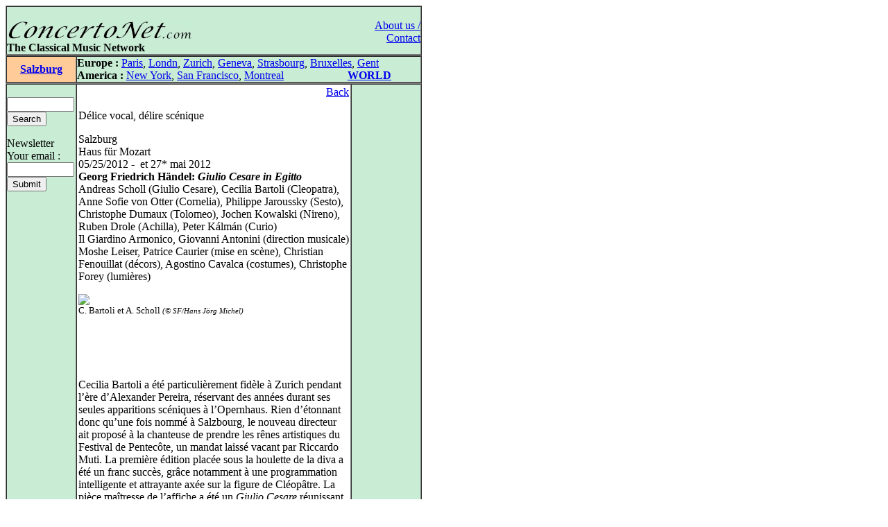

--- FILE ---
content_type: text/html
request_url: http://concertonet.com/scripts/review.php?ID_review=8476
body_size: 5325
content:
<HTML>
<HEAD>
<TITLE>ConcertoNet.com - The Classical Music Network</TITLE>
<META NAME="description" CONTENT="Homepage of ConcertoNet.com, the Classical Music Network">
<META NAME="keywords" CONTENT="ConcertoNet.com, critique musicale, musical review, concert, opera, op�ra, musique classique, classical music, piano, violon, quatuor, quartet, quotidien, daily, news">
<LINK REL="stylesheet" HREF="../includes/styles/style.css">
<link rel="alternate" type="application/rss+xml" title="Concertonet.com - English" href="http://www.concertonet.com/rss_en.php" />
<link rel="alternate" type="application/rss+xml" title="Concertonet.com - Fran�ais" href="http://www.concertonet.com/rss_fr.php" />
</HEAD>
<BODY bgcolor="#FFFFFF">
<div id="page">
	<div id="contenu"> 
 <!-- #BeginLibraryItem "/Library/haut.lbi" --><TABLE width="600" border="1" cellspacing="0" cellpadding="0">
  <TR> 
    <TD> 
      <TABLE width="100%" border="0" cellspacing="0" cellpadding="0">
        <TR valign="bottom" bgcolor="#C8ECD4"> 
          <TD  width="500" align="left" bgcolor="#C8ECD4" valign="top"> 
            <P><BR>
              <A href="../index.php"><IMG src="../images/concertonet.jpg" width="268" height="32" border="0"></A> 
            </P>
          </TD>
          <TD rowspan="2" align="right" valign="top"> 
            <P><A href="../team.php"><BR>
              About us / Contact</A></P>
          </TD>
        </TR>
        <TR valign="bottom" bgcolor="#C8ECD4"> 
          <TD  width="500" align="left" bgcolor="#C8ECD4" valign="top"> 
            <P> <B>The Classical Music Network</B></P>
           </TD>
        </TR>
      </TABLE>
    </TD>
  </TR>
</TABLE><!-- #EndLibraryItem --> 
<TABLE width="600" border="1" cellspacing="0" cellpadding="0">
    <TR valign="middle"> 
      <TD width="100" align="center" bgcolor="#FFCC99">
<SPAN class="titreville"><B><A href="../salzburg.php">Salzburg</A></B></SPAN></TD>
      <TD width="500" align="left" bgcolor="#C8ECD4" ><!-- #BeginLibraryItem "/Library/villes.lbi" -->
<P><B>Europe :</B> <A href="../paris.php">Paris</A>, <A href="../london.php">Londn</A>, 
  <a href="../zurich.php">Zurich</a>, <a href="../geneva.php"> Geneva</A>, <a href="../strasbourg.php">Strasbourg</a>, 
  <a href="../bruxelles.php">Bruxelles</A>, <A href="../gent.php"> Gent</A><BR>
  <B>America :</B> <A href="../new_york.php"> New York</A>, <A href="../san_francisco.php"> 
  San Francisco</A>, <A href="../montreal.php">Montreal</A> 
  &nbsp;&nbsp;&nbsp;&nbsp;&nbsp;&nbsp;&nbsp;&nbsp;&nbsp;&nbsp;&nbsp;&nbsp;&nbsp;&nbsp;&nbsp;&nbsp;&nbsp; &nbsp;&nbsp;&nbsp; 
  <B><A href="../index.php">WORLD</A></B> </P>
<!-- #EndLibraryItem --></TD>
  </TR>
</TABLE>
  <TABLE width="600" border="1" cellspacing="0" cellpadding="0">
    <TR> 
      <TD width="100" bgcolor="#C8ECD4" valign="top" ><!-- #BeginLibraryItem "/Library/form.lbi" --><FORM method="post" action="all.php">
  <P> <BR>
    <INPUT type="text" name="clef" size="10" value="">
<!--    <input type="radio" name="rechercheOption" value="composer">composer<br>
    <input type="radio" name="rechercheOption" value="performer">performer<br>
    <input type="radio" name="rechercheOption" value="all" checked>all text<BR>-->
    <INPUT type="hidden" name="rechercheOption" value="all"><INPUT type="submit" name="Submit" value="Search">
  </P>
        </FORM>
<FORM method="get" action="abonne.php">
  <P> Newsletter<BR>
    Your email : <BR>
    <INPUT type="text" name="mail" size="10">
            <BR>
			
            <INPUT type="submit" name="Submit2" value="Submit">
            <A href="../Library/recherche.php"> </A> </P>
        </FORM><!-- #EndLibraryItem --><P>&nbsp; </P>
      </TD>
      <TD align="left" valign="top" width="400"> 
        <TABLE width="100%" border="0" cellspacing="2" cellpadding="0">
          <TR> 
            <TD>
              <p align="right"><A href="JavaScript:window.history.back(-1)" >Back</A></P>
              <p class="texte">
D�lice vocal, d�lire sc�nique</p><p class="texte">Salzburg<BR>Haus f�r Mozart<BR>05/25/2012 - &nbsp;et 27* mai 2012<BR><B>Georg Friedrich H�ndel: <I>Giulio Cesare in Egitto</I></B><br>Andreas Scholl (Giulio Cesare), Cecilia Bartoli (Cleopatra), Anne Sofie von Otter (Cornelia), Philippe Jaroussky (Sesto), Christophe Dumaux (Tolomeo), Jochen Kowalski (Nireno), Ruben Drole (Achilla), Peter K�lm�n (Curio)<br />
Il Giardino Armonico, Giovanni Antonini (direction musicale)<br />
Moshe Leiser, Patrice Caurier (mise en sc�ne), Christian Fenouillat (d�cors), Agostino Cavalca (costumes), Christophe Forey (lumi�res)<br /></p> <p class="texte"><img src=http://imageshack.us/a/img441/846/cesarev.jpg></a><BR /><small>C. Bartoli et A. Scholl<small> <I>(� SF/Hans J�rg Michel)</I></small></small><br /><br /><br /><br />
<br />
<br />
Cecilia Bartoli a �t� particuli�rement fid�le � Zurich pendant l��re d�Alexander Pereira, r�servant des ann�es durant ses seules apparitions sc�niques � l�Opernhaus. Rien d��tonnant donc qu�une fois nomm� � Salzbourg, le nouveau directeur ait propos� � la chanteuse de prendre les r�nes artistiques du Festival de Pentec�te, un mandat laiss� vacant par Riccardo Muti. La premi�re �dition plac�e sous la houlette de la diva a �t� un franc succ�s, gr�ce notamment � une programmation intelligente et attrayante ax�e sur la figure de Cl�op�tre. La pi�ce ma�tresse de l�affiche a �t� un <I>Giulio Cesare</I> r�unissant une distribution vocale superlative.<br />
<br />
<br />
A tout seigneur tout honneur, c�est Cecilia Bartoli elle�m�me qu�il faut citer en premier lieu, dans le r�le de la Reine d�Egypte: ses deux airs �Se piet� non senti� et �Pianger� ont constitu� les moments forts d�une soir�e exceptionnelle, riche en p�pites vocales. On sait la chanteuse �blouissante dans les vocalises, et elle le fut ici aussi, mais c�est indubitablement dans les <I>lamenti</I> que son art fait merveille, avec des <I>mezza voce</I> � couper le souffle, salu�es par un �gigante�, cri du c�ur d�un spectateur particuli�rement �mu et enthousiaste. Jouant la vamp aux d�collet�s vertigineux et aux talons aiguilles, tant�t noiraude tant�t blonde, des plumes dans le dos, elle n�a pas h�sit� � se laisser transporter par une fus�e plusieurs m�tres au-dessus de la sc�ne, sous les rires et les applaudissements du public.<br />
<br />
<br />
M�me si sa voix, intrins�quement, n�est pas des plus belles, Andreas Scholl est �poustouflant d�aisance et de virtuosit� dans les passages de bravoure. Sc�niquement, son Jules C�sar n�a rien d�imp�rial, le personnage apparaissant ici plus comme un spectateur qu�un acteur des �v�nements, se laissant facilement manipuler par son entourage. Son costume bleu avec son collier d��toiles jaunes en guise de m�dailles le fait passer pour un Europ�en venu annexer l�Afrique. Le Sesto � la voix s�raphique et �th�r�e, comme irr�elle, de Philippe Jaroussky est un pur bonheur. L�orphelin en culottes courtes constamment dans le tablier de sa m�re se transforme en kamikaze � la ceinture d�explosifs. Ses duos avec la Cornelia d�Anne Sofie von Otter � veuve �plor�e particuli�rement digne dans la douleur et le malheur - ont �t� autant de grands moments d��motion. Le contre-t�nor Christophe Dumaux n�a rien � envier vocalement � ses coll�gues plus connus. Visiblement, il a pris beaucoup de plaisir � incarner un Tolomeo particuli�rement pervers et sadique, qui n�h�site pas � violer sa s�ur et � se livrer � ses fantasmes en se masturbant devant une revue pornographique. Jochen Kowalski, le quatri�me contre-t�nor de la distribution, est in�narrable en vieille servante truculente. Cette distribution de haut vol a �t� fort bien compl�t�e par Ruben Drole et Peter K�lm�n, deux chanteurs faisant partie de la troupe de l�Opernhaus de Zurich.<br />
<br />
<br />
A la t�te de son Giardino Armonico, Giovanni Antonini a adopt� des <I>tempi</I> alanguis. Tr�s attentif aux chanteurs, il a fait passer les musiciens au second plan, mais n�a pas moins livr� une lecture claire et transparente, particuli�rement dynamique et diff�renci�e, avec des interventions pr�cises des instrumentistes et, pour une fois, des cors qui sonnaient juste. Pour la partie sc�nique du spectacle, Cecilia Bartoli a fait appel � Patrice Caurier et Moshe Leiser, qu�elle conna�t bien pour avoir d�j� travaill� avec eux notamment � Zurich (on pense � l�<I>Otello</I> de Rossini cet hiver, mais aussi au <I>Comte Ory</I> ou encore � la tr�s rare <I>Clari</I>). On sentait la diva tr�s en confiance, pour qu�elle accepte de chanter assise sur une fus�e au-dessus de la sc�ne, d�interpr�ter �Pianger�, le sommet de l�op�ra, la t�te enfouie sous une cagoule, ou encore pour mimer une sc�ne d�inceste. Si le duo de metteurs en sc�ne a finement caract�ris� chaque personnage, l�impression d�ensemble est nettement moins aboutie. Leur spectacle est anecdotique, vulgaire et provocateur au pire, terriblement kitsch au mieux, se r�sumant � un cort�ge de gags plus ou moins r�ussis. Oscillant entre trag�die et com�die, entre r�alisme et onirisme, il manque cruellement de consistance et de profondeur, m�me s�il n�est pas d�pourvu d�humour et d�ironie f�roce. Le public plut�t conservateur de Salzbourg n�a visiblement pas appr�ci�, gratifiant les deux metteurs en sc�ne de sifflets sonores au rideau final. Le spectacle sera repris pour cinq repr�sentations cet �t�. Une occasion unique, pour tous ceux qui l�auraient rat�, d�assister � une grandiose f�te des voix et de la musique, quitte � fermer les yeux.<br />
<br />
 <br />
L��dition 2012 du Festival de Pentec�te n�avait pas encore commenc� que d�j� �tait annonc�e la programmation de 2013: Cecilia Bartoli chantera <I>Norma</I>, un de ses grands r�ves, et aussi, mais c�est beaucoup plus inattendu... le <I>Requiem allemand</I>!<br /><BR> <BR> <BR>Claudio Poloni</P>
              </TD>
          </TR>
        </TABLE>
        <P align="right">&nbsp; </P>
        
<div id="fb-root"></div>
<script>(function(d, s, id) {
  var js, fjs = d.getElementsByTagName(s)[0];
  if (d.getElementById(id)) return;
  js = d.createElement(s); js.id = id;
  js.src = "//connect.facebook.net/fr_FR/all.js#xfbml=1";
  fjs.parentNode.insertBefore(js, fjs);
}(document, 'script', 'facebook-jssdk'));</script>

<div class="social-toolbar" style="width:100%;text-align:left;margin-bottom:5px;margin-right:5px;">
<table >
	<tr>
        <td>
	        <div class="fb-like" data-send="false" data-layout="button_count" data-width="150" data-show-faces="false" data-action="recommend"></div>
        </td>
        <td>
            <a href="https://twitter.com/share" class="twitter-share-button" style="margin-top:2px;">Tweet</a>
            <script>!function(d,s,id){var js,fjs=d.getElementsByTagName(s)[0];if(!d.getElementById(id)){js=d.createElement(s);js.id=id;js.src="//platform.twitter.com/widgets.js";fjs.parentNode.insertBefore(js,fjs);}}(document,"script","twitter-wjs");</script>
    	</td>
	</tr>
</table>
</div>
</TD>
      <TD align="left" valign="top" width="100" bgcolor="#C8ECD4"> 
        <P align="left">&nbsp; </P>
        </TD>
    </TR>
  </TABLE><!-- #BeginLibraryItem "/Library/pied_home.lbi" --><p style="text-align:center;font-family" />
	Copyright &copy;ConcertoNet.com
</p>
  <SCRIPT LANGUAGE="JavaScript">
<!--
 if ((navigator.appName.indexOf("Netscape")>=0) && (navigator.appVersion.indexOf("4.")>=0)) {
   if ((navigator.appVersion.indexOf("4.0")>=0) || (navigator.appVersion.indexOf("4.5")>=0) || (navigator.appVersion.indexOf("4.6")>=0)) {} else {
    document.write ('<layer SRC="http://ad.fr.doubleclick.net/adl/FR-concertonet.com/FR-homepage;sz=468x60;ord='+ordval+'?" visibility="hidden" id="aa1" width="468" onload="moveToAbsolute(aad1.pageX,aad1.pageY); aa1.clip.height=60;aa1.clip.width=468;visibility=\'show\';"></layer>');
   }
 }
//-->
</SCRIPT><!-- #EndLibraryItem --></div>
		<div id="google">
<script type="text/javascript"><!--
google_ad_client = "pub-5747139296579672";
google_ad_width = 120;
google_ad_height = 600;
google_ad_format = "120x600_as";
google_ad_type = "text_image";
google_ad_channel = "";
google_color_border = "000000";
google_color_bg = "F0F0F0";
google_color_link = "0000FF";
google_color_text = "000000";
google_color_url = "008000";
google_ui_features = "rc:6";
//-->
</script>
<script type="text/javascript"
  src="http://pagead2.googlesyndication.com/pagead/show_ads.js">
</script>
		</div>
</div></BODY>

</HTML>

--- FILE ---
content_type: text/html; charset=utf-8
request_url: https://www.google.com/recaptcha/api2/aframe
body_size: 268
content:
<!DOCTYPE HTML><html><head><meta http-equiv="content-type" content="text/html; charset=UTF-8"></head><body><script nonce="5VI4ZBHHjuUZI1yUkmei1g">/** Anti-fraud and anti-abuse applications only. See google.com/recaptcha */ try{var clients={'sodar':'https://pagead2.googlesyndication.com/pagead/sodar?'};window.addEventListener("message",function(a){try{if(a.source===window.parent){var b=JSON.parse(a.data);var c=clients[b['id']];if(c){var d=document.createElement('img');d.src=c+b['params']+'&rc='+(localStorage.getItem("rc::a")?sessionStorage.getItem("rc::b"):"");window.document.body.appendChild(d);sessionStorage.setItem("rc::e",parseInt(sessionStorage.getItem("rc::e")||0)+1);localStorage.setItem("rc::h",'1769971656492');}}}catch(b){}});window.parent.postMessage("_grecaptcha_ready", "*");}catch(b){}</script></body></html>